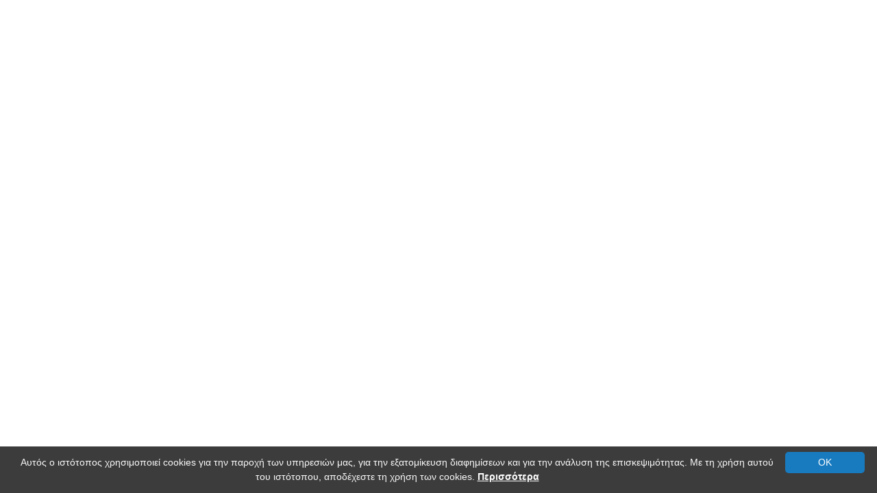

--- FILE ---
content_type: text/html; charset=utf-8
request_url: https://helioskiosk.gr/sp/?id=2286
body_size: 6980
content:

<!DOCTYPE html>
<html xmlns="http://www.w3.org/1999/xhtml" style="width:100%;height:100%;">
    <head><title>
	ΑΛΤΕΡ ΕΓΚΟ ΜΜΕ eShop - Helioskiosk
</title><meta http-equiv="X-UA-Compatible" content="IE=edge,chrome=1" /><meta name="viewport" content="width=device-width, initial-scale=1.0, maximum-scale=1.0, user-scalable=no" /><meta name="HandheldFriendly" content="true" />
<meta http-equiv='Content-Type' content='text/html; charset=utf-8' />
<base href='https://helioskiosk.gr/' /><meta name='robots' content='index, follow'/>
<meta name='generator' content='iBox Portal Builder 5 by Athens Technology Center (ATC - www.atc.gr)' />

        
        <!---font family Roboto---and Uuntu--->
        <link href="https://fonts.googleapis.com/css?family=Roboto:100,300,400,500,700|Ubuntu:300,400,500&amp;subset=greek" rel="stylesheet" /> 

        <!---cookie notice-->
        <script type="text/javascript" id="cookieinfo"
	        src="//cookieinfoscript.com/js/cookieinfo.min.js"
            data-cookie="Helioskiosk cookie consent"
            data-bg="#3C3C3C"
            data-close-text="OK"
            data-link="#fff"
            data-linkmsg="<u><b>Περισσότερα</b></u>"
            data-moreinfo="http://www.helioskiosk.gr/terms.html"
            data-divlink="#ffffff"
            data-divlinkbg="#187BC0"
            data-fg="#f9f9f9"
            data-message="Αυτός ο ιστότοπος χρησιμοποιεί cookies για την παροχή των υπηρεσιών μας,
            για την εξατομίκευση διαφημίσεων και για την ανάλυση της επισκεψιμότητας. Με τη χρήση αυτού του ιστότοπου, αποδέχεστε τη χρήση των cookies.">
        </script>

        <script src="https://www.google.com/recaptcha/api.js" async="" defer=""></script>        
    <link rel='shortcut icon' href='https://helioskiosk.gr/Images/favicon.ico?v=22_02_2023_01' /><script src='https://helioskiosk.gr/www/templates/auto_load/jquery.js?v=22_02_2023_01'></script></head>
    
    <body>	
	    
        
        <form method="post" action="/sp/?id=2286" id="form" class="main-content" style="display:none;visibility:hidden;">
<div class="aspNetHidden">
<input type="hidden" name="__VIEWSTATE" id="__VIEWSTATE" value="/wEPDwUKMTU1MDY2NTA1NmRkVCdPGtZhvOKh4MUMsloQZnyx8Rc=" />
</div>

<div class="aspNetHidden">

	<input type="hidden" name="__VIEWSTATEGENERATOR" id="__VIEWSTATEGENERATOR" value="0F1B828B" />
</div>
              <div id="TOP">

<nav class="navbar navbar-expand-lg navbar-light bg-light pt-3 pb-3 " lang="el">
    <a class="navbar-brand pb-2" href="https://helioskiosk.gr/"><img class="header-logo" src="https://helioskiosk.gr/Images/Header/header_logo_new.png" alt="HeliosKiosk"></a>

    <button aria-controls="navbarTogglerMemu" aria-expanded="true" aria-label="Toggle navigation" class="navbar-toggler" data-target="#navbarTogglerMemu" data-toggle="collapse" type="button">
     <span class="navbar-toggler-icon"></span>
    </button>

    <ul class="navbar-nav">
	    <li class="nav-item">
	        <a class="nav-link cart-link" href="cart">
	            <span class="fa fa-shopping-cart cart-link-icon" aria-hidden="true"></span>
            </a>
        </li>
        <li class="nav-item">
            <a class="nav-link renew-link" href="renew">Ανανέωση Συνδρομής</a>
        </li>
    </ul>

    <div class="collapse navbar-collapse" id="navbarTogglerMemu">

        <ul class="navbar-nav renew-mobile-only mt-4">
            <li class="nav-item"><a class="nav-link renew-link-mobile" href="renew">ΑΝΑΝΕΩΣΗ ΣΥΝΔΡΟΜΗΣ</a></li>
        </ul>

        
        
        <ul class="navbar-nav upper-controls">
            <li id="ctl06_ctl00_liUsername" class="user-pages-no-responsive nav-item dropdown user-menu" style="visibility:hidden;display:none;">
                <a class="nav-link" id="navbardrop" data-toggle="dropdown" href="#"></a>
                 <div class="dropdown-menu">
                    <a class="dropdown-item" href="profile">Προφίλ</a>
                    <a class="dropdown-item" href="orderhistory">Ιστορικό</a>
                    <a class="dropdown-item" href="javascript:session.signOut();">Αποσύνδεση</a>
              </div>
            </li>
	        <li id="ctl06_ctl00_liLogin" class="nav-item"><a class="nav-link" href="login">Είσοδος</a></li>
	        <li id="ctl06_ctl00_liRegister" class="nav-item"><a class="nav-link" href="register">Εγγραφή</a></li>
        </ul>

        <ul class="navbar-nav text-uppercase basic-menu-area">
	        <li class="nav-item"><a class="nav-link" href="newspapers-digital">ΨΗΦΙΑΚΕΣ ΣΥΝΔΡΟΜΕΣ</a></li>
	        <li class="nav-item"><a class="nav-link" href="printed-subscriptions">ΕΝΤΥΠΕΣ ΣΥΝΔΡΟΜΕΣ</a></li>
	        <li class="nav-item"><a class="nav-link" href="wp?id=52">ΙΣΤΟΡΙΚΟ ΑΡΧΕΙΟ</a></li>
	        <li class="nav-item"><a class="nav-link" href="emagazines">e-Magazines</a></li>
	        <li class="nav-item"><a class="nav-link" href="ebooks">Ε-Books</a></li>
            <li class="nav-item"><a class="nav-link" href="ebooks?category=112">ΒΙΒΛΙΑ</a></li>
        </ul>
    </div>

</nav></div>
              <div id="MIDDLE">

<div class="container mt-4" lang="el">
    <div class="row mb-5">

        <!-- image -->
        <div class="sales-product-img col-lg-5 col-md-12">            
            <a id="ctl07_ctl00_urlImage" class="salesImage" onclick="return false;">
                <img id="ctl07_ctl00_imgSalesProduct" class="sales-img responsive-img" src="https://helioskiosk.gr/TEMP/CACHE_sp_2286_2000x2000_172961_picture.jpg" />
            </a>
            <div class="preview-link">
                
            </div>
        </div>

        <!-- title+prices+etc -->
        <div class="sales-product-txt col-lg-7 col-md-12">
            <!-- title -->
            <h1 id="ctl07_ctl00_tdTitle" class="sales-title basic-title mt-2 mb-3">Vita (Τεύχος 61) - Ιανουάριος 2023</h1>

            <p id="ctl07_ctl00_tdDate" class="sales-date">31/12/2022</p>
            
            <p id="ctl07_ctl00_tdDescription" class="basic-description"><p>&Tau;&omicron; Vita &epsilon;ί&nu;&alpha;&iota; &tau;&omicron; &pi;&iota;&omicron; έ&gamma;&kappa;&upsilon;&rho;&omicron; &pi;&epsilon;&rho;&iota;&omicron;&delta;&iota;&kappa;ό &upsilon;&gamma;&epsilon;ί&alpha;&sigmaf; &kappa;&alpha;&iota; &kappa;&alpha;&lambda;ή&sigmaf; &zeta;&omega;ή&sigmaf; &sigma;&tau;&eta;&nu; &Epsilon;&lambda;&lambda;ά&delta;&alpha;. Ή&tau;&alpha;&nu; &tau;&omicron; &pi;&rho;ώ&tau;&omicron; &pi;&epsilon;&rho;&iota;&omicron;&delta;&iota;&kappa;ό &sigma;&tau;&eta;&nu; &kappa;&alpha;&tau;&eta;&gamma;&omicron;&rho;ί&alpha; &tau;&omicron;&upsilon; &pi;&omicron;&upsilon; &kappa;&upsilon;&kappa;&lambda;&omicron;&phi;ό&rho;&eta;&sigma;&epsilon; &kappa;&alpha;&iota; ά&nu;&omicron;&iota;&xi;&epsilon; &tau;&omicron; &delta;&rho;ό&mu;&omicron; &kappa;&alpha;&iota; &gamma;&iota;&alpha; &tau;&alpha; ά&lambda;&lambda;&alpha; &pi;&epsilon;&rho;&iota;&omicron;&delta;&iota;&kappa;ά &upsilon;&gamma;&epsilon;ί&alpha;&sigmaf; &pi;&omicron;&upsilon; &alpha;&kappa;&omicron;&lambda;&omicron;ύ&theta;&eta;&sigma;&alpha;&nu;. &Kappa;&upsilon;&kappa;&lambda;&omicron;&phi;&omicron;&rho;&epsilon;ί 19 &chi;&rho;ό&nu;&iota;&alpha; &kappa;&alpha;&iota; &pi;&alpha;&rho;&alpha;&mu;έ&nu;&epsilon;&iota; &nu;&omicron;ύ&mu;&epsilon;&rho;&omicron; 1 &sigma;&tau;&eta;&nu; &kappa;&alpha;&tau;&eta;&gamma;&omicron;&rho;ί&alpha; &tau;&omicron;&upsilon;. &Kappa;&upsilon;&kappa;&lambda;&omicron;&phi;&omicron;&rho;&epsilon;ί &kappa;ά&theta;&epsilon; &mu;ή&nu;&alpha; &kappa;&alpha;&iota; &alpha;&nu;ή&kappa;&epsilon;&iota; &sigma;&tau;&eta;&nu; &Alpha;&Lambda;&Tau;&Epsilon;&Rho; &Epsilon;&Gamma;&Kappa;&Omicron; &Mu;&Mu;&Epsilon;. &Tau;&alpha; ά&rho;&theta;&rho;&alpha; &tau;&omicron;&upsilon; &epsilon;ί&nu;&alpha;&iota; &epsilon;&pi;&iota;&sigma;&tau;&eta;&mu;&omicron;&nu;&iota;&kappa;ά έ&gamma;&kappa;&upsilon;&rho;&alpha;, &alpha;&lambda;&lambda;ά &gamma;&rho;&alpha;&mu;&mu;έ&nu;&alpha; &mu;&epsilon; &kappa;&alpha;&tau;&alpha;&nu;&omicron;&eta;&tau;ό &tau;&rho;ό&pi;&omicron;, &kappa;&alpha;&theta;ώ&sigmaf; &alpha;&pi;&epsilon;&upsilon;&theta;ύ&nu;&omicron;&nu;&tau;&alpha;&iota; &sigma;&tau;&omicron; &epsilon;&upsilon;&rho;ύ &kappa;&omicron;&iota;&nu;ό. &Mu;&epsilon; &pi;&lambda;&omicron;ύ&sigma;&iota;&alpha; &theta;&epsilon;&mu;&alpha;&tau;&omicron;&lambda;&omicron;&gamma;ί&alpha; &tau;&omicron; Vita &delta;ί&nu;&epsilon;&iota; &sigma;&tau;&omicron;&nu; &alpha;&nu;&alpha;&gamma;&nu;ώ&sigma;&tau;&eta;, &tau;&eta; &gamma;&nu;ώ&sigma;&eta;, &tau;&eta;&nu; &pi;&lambda;&eta;&rho;&omicron;&phi;&omicron;&rho;ί&alpha;, &tau;&eta;&nu; &epsilon;&xi;έ&lambda;&iota;&xi;&eta;, &alpha;&lambda;&lambda;ά &kappa;&alpha;&iota; &tau;&eta; &lambda;ύ&sigma;&eta;. &Tau;&alpha; &theta;έ&mu;&alpha;&tau;ά &tau;&omicron;&upsilon; &epsilon;&pi;&iota;&kappa;&epsilon;&nu;&tau;&rho;ώ&nu;&omicron;&nu;&tau;&alpha;&iota; &sigma;&tau;&eta;&nu; &upsilon;&gamma;&epsilon;ί&alpha;, &tau;&eta; &delta;&iota;&alpha;&tau;&rho;&omicron;&phi;ή, &tau;&iota;&sigmaf; &sigma;&chi;έ&sigma;&epsilon;&iota;&sigmaf;, &tau;&eta;&nu; &omicron;&mu;&omicron;&rho;&phi;&iota;ά, &tau;&omicron; fitness, &kappa;&alpha;&theta;ώ&sigmaf; &kappa;&alpha;&iota; &sigma;&epsilon; &pi;&iota;&omicron; &epsilon;&nu;&alpha;&lambda;&lambda;&alpha;&kappa;&tau;&iota;&kappa;ά &theta;έ&mu;&alpha;&tau;&alpha;.</p>
</p>


            <div class='sales-include-all-rows'>
                <div class='sales-attributes'>
                    <div class='sales-attr-details row'>
                        <div class='col-6'><p id="ctl07_ctl00_tdattrTitle" class="basic-title">Vita (Τεύχος 61) - Ιανουάριος 2023</p></div>
                        <div class='col-3'>
                            <p class='sales-price'><span id="ctl07_ctl00_tdPrice" class="productPrice">&euro;1,79</span></p>
                        </div>
                        <div id="ctl07_ctl00_tdAddToBasket" class="sales-addtocart col-3">
                            <a class='btnBasketAdd wp-btn btn btn-primary' id='btAddToBasket' name='btAddToBasket' onclick="javascript:AddToBasket(2286)">Προσθήκη</a>
                        </div>
                    </div>
                </div>
            </div>

        </div>
    </div>
</div>

<!-- Σχετικά Προϊόντα -->
<div id="ctl07_ctl00_divDeiteEpisis" class="container mb-4" lang="el"><div class='related-section row' style='width:100%'><div class='col-12'><h3 class='basic-title'>Δείτε Επίσης</h3></div><div class='col-md-2 col-sm-4 col-6'><div class='related-box'>
                                        <div class='related-img'><a href='sp/?id=2567'>
                                            <img class='wp-img responsive-img' src='https://helioskiosk.gr/TEMP/CACHE_sp_2567_240x480_201022_picture.jpg'>
                                        </a></div>
                                        <p class='related-descr'>Vita (Τεύχος 95) - Ιανουάριος 2026</p>
                                    <a class='wp-btn btn btn-primary btn-block' id='btAddToBasket' name='btAddToBasket' onclick="javascript:AddToBasket(2567)">ΠΡΟΣΘΗΚΗ</a></div></div><div class='col-md-2 col-sm-4 col-6'><div class='related-box'>
                                        <div class='related-img'><a href='sp/?id=2566'>
                                            <img class='wp-img responsive-img' src='https://helioskiosk.gr/TEMP/CACHE_sp_2566_240x480_201022_picture.jpg'>
                                        </a></div>
                                        <p class='related-descr'>Vita (Τεύχος 95) - Ιανουάριος 2025</p>
                                    <a class='wp-btn btn btn-primary btn-block' id='btAddToBasket' name='btAddToBasket' onclick="javascript:AddToBasket(2566)">ΠΡΟΣΘΗΚΗ</a></div></div><div class='col-md-2 col-sm-4 col-6'><div class='related-box'>
                                        <div class='related-img'><a href='sp/?id=2557'>
                                            <img class='wp-img responsive-img' src='https://helioskiosk.gr/TEMP/CACHE_sp_2557_240x480_167099_picture.jpg'>
                                        </a></div>
                                        <p class='related-descr'>Vita (Τεύχος 94) - Δεκέμβριος 2025</p>
                                    <a class='wp-btn btn btn-primary btn-block' id='btAddToBasket' name='btAddToBasket' onclick="javascript:AddToBasket(2557)">ΠΡΟΣΘΗΚΗ</a></div></div><div class='col-md-2 col-sm-4 col-6'><div class='related-box'>
                                        <div class='related-img'><a href='sp/?id=2549'>
                                            <img class='wp-img responsive-img' src='https://helioskiosk.gr/TEMP/CACHE_sp_2549_240x480_181741_picture.jpg'>
                                        </a></div>
                                        <p class='related-descr'>Vita (Τεύχος 93) - Νοέμβριος 2025</p>
                                    <a class='wp-btn btn btn-primary btn-block' id='btAddToBasket' name='btAddToBasket' onclick="javascript:AddToBasket(2549)">ΠΡΟΣΘΗΚΗ</a></div></div><div class='col-md-2 col-sm-4 col-6'><div class='related-box'>
                                        <div class='related-img'><a href='sp/?id=2540'>
                                            <img class='wp-img responsive-img' src='https://helioskiosk.gr/TEMP/CACHE_sp_2540_240x480_187887_picture.jpg'>
                                        </a></div>
                                        <p class='related-descr'>Vita (Τεύχος 92) - Οκτώβριος 2025</p>
                                    <a class='wp-btn btn btn-primary btn-block' id='btAddToBasket' name='btAddToBasket' onclick="javascript:AddToBasket(2540)">ΠΡΟΣΘΗΚΗ</a></div></div><div class='col-md-2 col-sm-4 col-6'><div class='related-box'>
                                        <div class='related-img'><a href='sp/?id=2534'>
                                            <img class='wp-img responsive-img' src='https://helioskiosk.gr/TEMP/CACHE_sp_2534_240x480_147608_picture.jpg'>
                                        </a></div>
                                        <p class='related-descr'>Vita (Τεύχος 91) - Σεπτέμβριος 2025</p>
                                    <a class='wp-btn btn btn-primary btn-block' id='btAddToBasket' name='btAddToBasket' onclick="javascript:AddToBasket(2534)">ΠΡΟΣΘΗΚΗ</a></div></div><div class='col-md-2 col-sm-4 col-6'><div class='related-box'>
                                        <div class='related-img'><a href='sp/?id=2526'>
                                            <img class='wp-img responsive-img' src='https://helioskiosk.gr/TEMP/CACHE_sp_2526_240x480_171140_picture.jpg'>
                                        </a></div>
                                        <p class='related-descr'>Vita (Τεύχος 90) - Αύγουστος 2025</p>
                                    <a class='wp-btn btn btn-primary btn-block' id='btAddToBasket' name='btAddToBasket' onclick="javascript:AddToBasket(2526)">ΠΡΟΣΘΗΚΗ</a></div></div><div class='col-md-2 col-sm-4 col-6'><div class='related-box'>
                                        <div class='related-img'><a href='sp/?id=2519'>
                                            <img class='wp-img responsive-img' src='https://helioskiosk.gr/TEMP/CACHE_sp_2519_240x480_208456_picture.jpg'>
                                        </a></div>
                                        <p class='related-descr'>Vita (Τεύχος 89) - Ιούλιος 2025</p>
                                    <a class='wp-btn btn btn-primary btn-block' id='btAddToBasket' name='btAddToBasket' onclick="javascript:AddToBasket(2519)">ΠΡΟΣΘΗΚΗ</a></div></div><div class='col-md-2 col-sm-4 col-6'><div class='related-box'>
                                        <div class='related-img'><a href='sp/?id=2509'>
                                            <img class='wp-img responsive-img' src='https://helioskiosk.gr/TEMP/CACHE_sp_2509_240x480_167471_picture.jpg'>
                                        </a></div>
                                        <p class='related-descr'>Vita (Τεύχος 88) - Ιούνιος 2025</p>
                                    <a class='wp-btn btn btn-primary btn-block' id='btAddToBasket' name='btAddToBasket' onclick="javascript:AddToBasket(2509)">ΠΡΟΣΘΗΚΗ</a></div></div><div class='col-md-2 col-sm-4 col-6'><div class='related-box'>
                                        <div class='related-img'><a href='sp/?id=2503'>
                                            <img class='wp-img responsive-img' src='https://helioskiosk.gr/TEMP/CACHE_sp_2503_240x480_153545_picture.jpg'>
                                        </a></div>
                                        <p class='related-descr'>Vita (Τεύχος 87) - Μάιος 2025</p>
                                    <a class='wp-btn btn btn-primary btn-block' id='btAddToBasket' name='btAddToBasket' onclick="javascript:AddToBasket(2503)">ΠΡΟΣΘΗΚΗ</a></div></div><div class='col-md-2 col-sm-4 col-6'><div class='related-box'>
                                        <div class='related-img'><a href='sp/?id=2496'>
                                            <img class='wp-img responsive-img' src='https://helioskiosk.gr/TEMP/CACHE_sp_2496_240x480_156114_picture.jpg'>
                                        </a></div>
                                        <p class='related-descr'>Vita (Τεύχος 86) - Απρίλιος 2025</p>
                                    <a class='wp-btn btn btn-primary btn-block' id='btAddToBasket' name='btAddToBasket' onclick="javascript:AddToBasket(2496)">ΠΡΟΣΘΗΚΗ</a></div></div><div class='col-md-2 col-sm-4 col-6'><div class='related-box'>
                                        <div class='related-img'><a href='sp/?id=2487'>
                                            <img class='wp-img responsive-img' src='https://helioskiosk.gr/TEMP/CACHE_sp_2487_240x480_127499_picture.jpg'>
                                        </a></div>
                                        <p class='related-descr'>Vita (Τεύχος 85) - Μάρτιος 2025</p>
                                    <a class='wp-btn btn btn-primary btn-block' id='btAddToBasket' name='btAddToBasket' onclick="javascript:AddToBasket(2487)">ΠΡΟΣΘΗΚΗ</a></div></div><div class='col-md-2 col-sm-4 col-6'><div class='related-box'>
                                        <div class='related-img'><a href='sp/?id=2480'>
                                            <img class='wp-img responsive-img' src='https://helioskiosk.gr/TEMP/CACHE_sp_2480_240x480_176731_picture.jpg'>
                                        </a></div>
                                        <p class='related-descr'>Vita (Τεύχος 84) - Φεβρουάριος 2024</p>
                                    <a class='wp-btn btn btn-primary btn-block' id='btAddToBasket' name='btAddToBasket' onclick="javascript:AddToBasket(2480)">ΠΡΟΣΘΗΚΗ</a></div></div><div class='col-md-2 col-sm-4 col-6'><div class='related-box'>
                                        <div class='related-img'><a href='sp/?id=2471'>
                                            <img class='wp-img responsive-img' src='https://helioskiosk.gr/TEMP/CACHE_sp_2471_240x480_159113_picture.jpg'>
                                        </a></div>
                                        <p class='related-descr'>Vita (Τεύχος 83) - Ιανουάριος 2024</p>
                                    <a class='wp-btn btn btn-primary btn-block' id='btAddToBasket' name='btAddToBasket' onclick="javascript:AddToBasket(2471)">ΠΡΟΣΘΗΚΗ</a></div></div><div class='col-md-2 col-sm-4 col-6'><div class='related-box'>
                                        <div class='related-img'><a href='sp/?id=2461'>
                                            <img class='wp-img responsive-img' src='https://helioskiosk.gr/TEMP/CACHE_sp_2461_240x480_177703_picture.jpg'>
                                        </a></div>
                                        <p class='related-descr'>Vita (Τεύχος 82) - Δεκέμβριος 2024</p>
                                    <a class='wp-btn btn btn-primary btn-block' id='btAddToBasket' name='btAddToBasket' onclick="javascript:AddToBasket(2461)">ΠΡΟΣΘΗΚΗ</a></div></div><div class='col-md-2 col-sm-4 col-6'><div class='related-box'>
                                        <div class='related-img'><a href='sp/?id=2454'>
                                            <img class='wp-img responsive-img' src='https://helioskiosk.gr/TEMP/CACHE_sp_2454_240x480_136805_picture.jpg'>
                                        </a></div>
                                        <p class='related-descr'>Vita (Τεύχος 81) - Νοέμβριος 2024 -</p>
                                    <a class='wp-btn btn btn-primary btn-block' id='btAddToBasket' name='btAddToBasket' onclick="javascript:AddToBasket(2454)">ΠΡΟΣΘΗΚΗ</a></div></div><div class='col-md-2 col-sm-4 col-6'><div class='related-box'>
                                        <div class='related-img'><a href='sp/?id=2447'>
                                            <img class='wp-img responsive-img' src='https://helioskiosk.gr/TEMP/CACHE_sp_2447_240x480_150804_picture.jpg'>
                                        </a></div>
                                        <p class='related-descr'>Vita (Τεύχος 80) - Οκτώβριος 2024 -</p>
                                    <a class='wp-btn btn btn-primary btn-block' id='btAddToBasket' name='btAddToBasket' onclick="javascript:AddToBasket(2447)">ΠΡΟΣΘΗΚΗ</a></div></div><div class='col-md-2 col-sm-4 col-6'><div class='related-box'>
                                        <div class='related-img'><a href='sp/?id=2436'>
                                            <img class='wp-img responsive-img' src='https://helioskiosk.gr/TEMP/CACHE_sp_2436_240x480_149321_picture.jpg'>
                                        </a></div>
                                        <p class='related-descr'>Vita (Τεύχος 79) - Σεπτέμβριος 2024</p>
                                    <a class='wp-btn btn btn-primary btn-block' id='btAddToBasket' name='btAddToBasket' onclick="javascript:AddToBasket(2436)">ΠΡΟΣΘΗΚΗ</a></div></div><div class='col-md-2 col-sm-4 col-6'><div class='related-box'>
                                        <div class='related-img'><a href='sp/?id=2427'>
                                            <img class='wp-img responsive-img' src='https://helioskiosk.gr/TEMP/CACHE_sp_2427_240x480_159206_picture.jpg'>
                                        </a></div>
                                        <p class='related-descr'>Vita (Τεύχος 78) - Αύγουστος 2024</p>
                                    <a class='wp-btn btn btn-primary btn-block' id='btAddToBasket' name='btAddToBasket' onclick="javascript:AddToBasket(2427)">ΠΡΟΣΘΗΚΗ</a></div></div><div class='col-md-2 col-sm-4 col-6'><div class='related-box'>
                                        <div class='related-img'><a href='sp/?id=2421'>
                                            <img class='wp-img responsive-img' src='https://helioskiosk.gr/TEMP/CACHE_sp_2421_240x480_185796_picture.jpg'>
                                        </a></div>
                                        <p class='related-descr'>Vita (Τεύχος 77) - Ιούλιος 2024</p>
                                    <a class='wp-btn btn btn-primary btn-block' id='btAddToBasket' name='btAddToBasket' onclick="javascript:AddToBasket(2421)">ΠΡΟΣΘΗΚΗ</a></div></div><div class='col-md-2 col-sm-4 col-6'><div class='related-box'>
                                        <div class='related-img'><a href='sp/?id=2408'>
                                            <img class='wp-img responsive-img' src='https://helioskiosk.gr/TEMP/CACHE_sp_2408_240x480_166419_picture.jpg'>
                                        </a></div>
                                        <p class='related-descr'>Vita (Τεύχος 76) - Ιούνιος 2024</p>
                                    <a class='wp-btn btn btn-primary btn-block' id='btAddToBasket' name='btAddToBasket' onclick="javascript:AddToBasket(2408)">ΠΡΟΣΘΗΚΗ</a></div></div><div class='col-md-2 col-sm-4 col-6'><div class='related-box'>
                                        <div class='related-img'><a href='sp/?id=2401'>
                                            <img class='wp-img responsive-img' src='https://helioskiosk.gr/TEMP/CACHE_sp_2401_240x480_250707_picture.jpg'>
                                        </a></div>
                                        <p class='related-descr'>Vita (Τεύχος 75) - Μάιος 2024</p>
                                    <a class='wp-btn btn btn-primary btn-block' id='btAddToBasket' name='btAddToBasket' onclick="javascript:AddToBasket(2401)">ΠΡΟΣΘΗΚΗ</a></div></div><div class='col-md-2 col-sm-4 col-6'><div class='related-box'>
                                        <div class='related-img'><a href='sp/?id=2394'>
                                            <img class='wp-img responsive-img' src='https://helioskiosk.gr/TEMP/CACHE_sp_2394_240x480_307518_picture.jpg'>
                                        </a></div>
                                        <p class='related-descr'>Vita (Τεύχος 74) - Απρίλιος 2024</p>
                                    <a class='wp-btn btn btn-primary btn-block' id='btAddToBasket' name='btAddToBasket' onclick="javascript:AddToBasket(2394)">ΠΡΟΣΘΗΚΗ</a></div></div><div class='col-md-2 col-sm-4 col-6'><div class='related-box'>
                                        <div class='related-img'><a href='sp/?id=2378'>
                                            <img class='wp-img responsive-img' src='https://helioskiosk.gr/TEMP/CACHE_sp_2378_240x480_194275_picture.jpg'>
                                        </a></div>
                                        <p class='related-descr'>Vita (Τεύχος 73) - Μάρτιος 2024</p>
                                    <a class='wp-btn btn btn-primary btn-block' id='btAddToBasket' name='btAddToBasket' onclick="javascript:AddToBasket(2378)">ΠΡΟΣΘΗΚΗ</a></div></div></div><div class='pager-section row my-3 text-center mx-auto'>
                                    <div class='col-12'>
                                      <div class='pager-content'>
                                        <nav aria-label='Page navigation'>
                                          <ul class='pagination justify-content-center'>
                                            <li class='pager-arrow page-item disabled'>
                                              <a class='page-link' title='Προηγούμενη σελίδα' href="javascript:BringTabPage();void(0);" aria-label='Προηγούμενο' tabindex='-1'>
                                                <span aria-hidden='true'>&laquo;</span>
                                                <span class='sr-only'>Προηγούμενο</span>
                                              </a>
                                            </li><li class='page-item active'><a class='page-link' href="javascript:BringTabPage('2286','1','180');void(0);">1</a></li><li class='page-item '><a class='page-link' href="javascript:BringTabPage('2286','2','180');void(0);">2</a></li><li class='page-item '><a class='page-link' href="javascript:BringTabPage('2286','3','180');void(0);">3</a></li><li class='page-item '><a class='page-link' href="javascript:BringTabPage('2286','4','180');void(0);">4</a></li><li class='page-item '><a class='page-link' href="javascript:BringTabPage('2286','5','180');void(0);">5</a></li><li class='page-item pr-2'>...</li><li class='pager-arrow page-item '>
                                              <a title='Επόμενη σελίδα' class='page-link' href="javascript:BringTabPage('2286','2','180');void(0);" aria-label='Επόμενο'>
                                            <span aria-hidden='true'>&raquo;</span>
                                            <span class='sr-only'>Επόμενο</span>
                                          </a>
                                        </li>
                                      </ul>
                                    </nav>
                                </div>
                              </div>
                            </div></div>
</div>
              <div id="BOTTOM">

<!-- Use classes for css/jquery selectors not the id -->
<div id="ctl08_ctl00_HTML" style="text-align:left" class="ibox_HtmlPortlet Html_84 ibox_HtmlPortlet_PagePortletID_120"><footer>
<div class="container pt-4 pb-4 font-weight-light">
<div class="row justify-content-center mt-5">
<div class="col-sm-12 text-center"><a href="#"><img alt="footer logo" class="footer-logo" src="Images/Footer/footer_logoNnegative_new.png" /></a></div>
</div>

<div class="footer-logos row justify-content-center mt-5 mb-3">
<div class="flex-item"><a href="https://www.in.gr/" target="_blank"><img alt="logo in.gr" src="Images/Footer/in-logo.jpg" /></a></div>

<div class="flex-item"><a href="https://www.tovima.gr/" target="_blank"><img alt="logo το βήμα" src="Images/Footer/tovima-logo.jpg" /></a></div>

<div class="flex-item"><a href="https://www.tanea.gr/" target="_blank"><img alt="logo τα νέα" src="Images/Footer/tanea-logo.jpg" /></a></div>

<div class="flex-item"><a href="https://www.imommy.gr/" target="_blank"><img alt="logo imommmy" src="Images/Footer/imommy-logo.jpg" /></a></div>

<div class="flex-item"><a href="https://www.vita.gr/" target="_blank"><img alt="logo vita.gr" src="Images/Footer/vita-logo.jpg" /></a></div>
</div>

<div class="row text-white">
<div class="d-md-inline-flex p-3">
<div class="p-2 text-xs-center">
<p>© ΑΛΤΕΡ ΕΓΚΟ Α.Ε</p>
</div>

<div class="p-2 text-justify-xs">
<p>Το σύνολο του περιεχομένου και των υπηρεσιών του site διατίθεται στους επισκέπτες αυστηρά για προσωπική χρήση.<br />
Απαγορεύεται η χρήση ή επανεκπομπή του, σε οποιοδήποτε μέσο, μετά ή άνευ επεξεργασίας, χωρίς γραπτή άδεια του εκδότη.</p>

<p>Σε περίπτωση που προτίθεστε να αναδημοσιεύσετε ή να προβάλετε καθ' οιονδήποτε τρόπο ολόκληρο ή μέρος του υλικού που περιλαμβάνεται στα έντυπα και βιβλία της ιστοσελίδας <a href="https://helioskiosk.gr/" style="color:#eaa921">www.helioskiosk.gr</a> απαιτείται να συμπληρώσετε και να στείλετε υπογεγραμμένη<br />
την <a href="https://www.helioskiosk.gr/files/Aitisi_Adeias_Xrisis_Arxiakou_Ylikou.docx" style="color:#eaa921">Αίτηση Άδειας Χρήσης Αρχειακού Υλικού</a> στην ηλεκτρονική διεύθυνση support@helioskiosk.gr προκειμένου να λάβετε την απαραίτητη έγκριση.</p>

<p>Για οποιαδήποτε απορία σας, καθώς και αναλυτικές οδηγίες για συνήθεις Ερωτήσεις, μπορείτε να επισκεφθείτε την ενότητα ΒΟΗΘΕΙΑ, μέσω του συνδέσμου: <a href="https://helioskiosk.gr/help" style="color:#eaa921">https://helioskiosk.gr/help</a>.</p>
</div>
</div>
</div>

<div class="row text-gray justify-content-center" style="padding-bottom:60px !important">
<div class="cpr-section text-center"><a class="cpr-link" href="terms">Όροι χρήσης</a> | <a class="cpr-link" href="cookies">Cookies</a> | <a class="cpr-link" href="contact">Επικοινωνία</a> | <a class="cpr-link" href="help">Βοήθεια</a> | <a class="cpr-link d-xs-block" href="https://www.atc.gr/smart-media/" target="_blank">Powered by © Smart Media | ATC</a></div>
</div>
</div>
</footer>
</div></div>
        </form>
        
        <script type="text/javascript">
	        (function(i, s, o, g, r, a, m) {
	            i['GoogleAnalyticsObject'] = r; i[r] = i[r] || function() {
	                (i[r].q = i[r].q || []).push(arguments)
	            }, i[r].l = 1 * new 
                Date(); a = s.createElement(o),

                m = s.getElementsByTagName(o)[0]; a.async = 1; a.src = g; m.parentNode.insertBefore(a
                , m)

	        })(window, document, 'script', '//www.google-analytics.com/analytics.js', 'ga');

	        ga('create', 'UA-28563335-44', 'helioskiosk.gr');
	        ga('send', 'pageview');
        </script>
    </body>
    
	<!-- global css -->
	<link href="/www/templates/auto_load/bootstrap.css?v=22_02_2023_01" rel="stylesheet"/>
	<link href="/www/templates/auto_load/styles.css?v=22_02_2023_01" rel="stylesheet"/>
	<link href="/www/templates/auto_load/fancybox/jquery.fancybox.css?v=22_02_2023_01" rel="stylesheet"/>
	<link href="/www/templates/auto_load/fancybox/jquery.fancybox.v3.css?v=22_02_2023_01" rel="stylesheet"/>
	<link href="/www/templates/auto_load/font-awesome-4.7.0/css/font-awesome.min.css?v=22_02_2023_01" rel="stylesheet"/>
	
	<!-- template css -->
	<link href="/www/templates/default/default.css?v=22_02_2023_01" rel="stylesheet"/>
	
	<!-- page sp css -->
	<link href="/www/portlets/salesproduct/salesproduct.css?v=22_02_2023_01" rel="stylesheet"/>
	<link href="/www/portlets/header/header.css?v=22_02_2023_01" rel="stylesheet"/>
	
	<script type="text/javascript">
	    var _ibox_version = 5.00;
	    var _ibox_RootUrl = 'https://helioskiosk.gr/';
	    var _ibox_AdLangCode = 'LANG1';
	    var _ibox_LangCode = 'LANG1';
	    var _ibox_IsAd = false;
	    var _ibox_MultiLang = false;
	    var _ibox_CurrentPage = 'sp';
	    var _ibox_AbsoluteCurrentPage = 'http://helioskiosk.gr/sp/?id=2286';
	</script>
	
	<!-- global js -->
	<script src="/www/templates/auto_load/jquery.atc.js?v=22_02_2023_01"></script>
	<script src="/www/templates/auto_load/bootstrap.js?v=22_02_2023_01"></script>
	<script src="/www/templates/auto_load/popper.min.js?v=22_02_2023_01"></script>
	<script src="/www/templates/auto_load/authenticateuser.js?v=22_02_2023_01"></script>
	<script src="/www/templates/auto_load/jquery.cookie.js?v=22_02_2023_01"></script>
	<script src="/www/templates/auto_load/jcarousellite.min.js?v=22_02_2023_01"></script>
	<script src="/www/templates/auto_load/jquery.fancybox.pack.v3.5.js?v=22_02_2023_01"></script>
	<script src="/www/templates/auto_load/jquery.validate.js?v=22_02_2023_01"></script>
	<script src="/www/templates/auto_load/additional-methods.js?v=22_02_2023_01"></script>
	<script src="/www/templates/auto_load/translations.js?v=22_02_2023_01"></script>
	<script src="/www/templates/auto_load/tools.js?v=22_02_2023_01"></script>
	<script src="/www/templates/auto_load/scripts.js?v=22_02_2023_01"></script>
	
	<!-- template js -->
	<script src="/www/templates/default/default.js?v=22_02_2023_01"></script>
	
	<!-- page sp js -->
	<script src="/www/portlets/salesproduct/salesproduct.js?v=22_02_2023_01"></script>
	<script src="/global/portlets/htmlportlet/htmlportlet.js?v=22_02_2023_01"></script>
	<script src="/www/portlets/header/header.js?v=22_02_2023_01"></script>
	
    <script>
        $(document).ready(function () {
            $("form").removeAttr("style");
        });
    </script>
</html>


--- FILE ---
content_type: text/plain
request_url: https://www.google-analytics.com/j/collect?v=1&_v=j102&a=1441001040&t=pageview&_s=1&dl=https%3A%2F%2Fhelioskiosk.gr%2Fsp%2F%3Fid%3D2286&ul=en-us%40posix&dt=%CE%91%CE%9B%CE%A4%CE%95%CE%A1%20%CE%95%CE%93%CE%9A%CE%9F%20%CE%9C%CE%9C%CE%95%20eShop%20-%20Helioskiosk&sr=1280x720&vp=1280x720&_u=IEBAAAABAAAAACAAI~&jid=1801910239&gjid=1695082678&cid=618462428.1768866581&tid=UA-28563335-44&_gid=1500444045.1768866581&_r=1&_slc=1&z=1242766484
body_size: -450
content:
2,cG-Y16ZN0PHRT